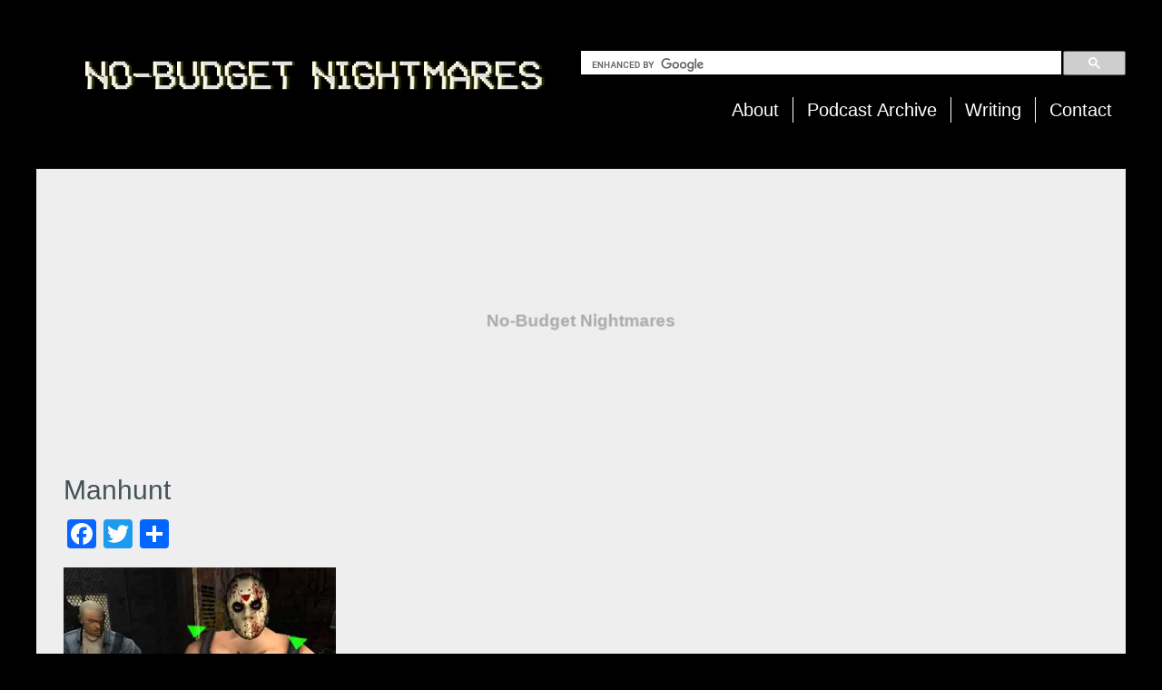

--- FILE ---
content_type: text/html; charset=UTF-8
request_url: https://www.nobudgetpodcast.com/manhunt/
body_size: 9446
content:
<!doctype html>
<!--[if lt IE 7]> <html class="no-js ie6 oldie" lang="en-US"> <![endif]-->
<!--[if IE 7]>    <html class="no-js ie7 oldie" lang="en-US"> <![endif]-->
<!--[if IE 8]>    <html class="no-js ie8 oldie" lang="en-US"> <![endif]-->
<!--[if gt IE 8]><!--> <html lang="en-US"> <!--<![endif]-->
<head>
	<link rel="shortcut" href="http://www.nobudgetpodcast.com/wp-content/uploads/2013/11/nbnfav.jpg" type="image/x-icon" />
<link rel="shortcut icon" href="http://www.nobudgetpodcast.com/wp-content/uploads/2013/11/nbnfav.jpg" type="image/x-icon" />
	<meta http-equiv="X-UA-Compatible" content="IE=edge,chrome=1">
	<meta charset="UTF-8" />
	<meta name="viewport" content="width=device-width, minimum-scale=1.0, initial-scale=1.0, maximum-scale=4.0, user-scalable=yes" />	<link rel="alternate" type="application/rss+xml" title="No-Budget Nightmares RSS2 Feed" href="https://www.nobudgetpodcast.com/feed/" />
	<link rel="pingback" href="https://www.nobudgetpodcast.com/xmlrpc.php" />
	<title>Manhunt | No-Budget Nightmares</title>
		<meta name='robots' content='max-image-preview:large' />
<link rel='dns-prefetch' href='//static.addtoany.com' />
<link rel='dns-prefetch' href='//secure.gravatar.com' />
<link rel='dns-prefetch' href='//stats.wp.com' />
<link rel='dns-prefetch' href='//v0.wordpress.com' />
<link rel='preconnect' href='//i0.wp.com' />
<link rel="alternate" title="oEmbed (JSON)" type="application/json+oembed" href="https://www.nobudgetpodcast.com/wp-json/oembed/1.0/embed?url=https%3A%2F%2Fwww.nobudgetpodcast.com%2Fmanhunt%2F" />
<link rel="alternate" title="oEmbed (XML)" type="text/xml+oembed" href="https://www.nobudgetpodcast.com/wp-json/oembed/1.0/embed?url=https%3A%2F%2Fwww.nobudgetpodcast.com%2Fmanhunt%2F&#038;format=xml" />
<style id='wp-img-auto-sizes-contain-inline-css' type='text/css'>
img:is([sizes=auto i],[sizes^="auto," i]){contain-intrinsic-size:3000px 1500px}
/*# sourceURL=wp-img-auto-sizes-contain-inline-css */
</style>
<link rel='stylesheet' id='wgs-css' href='https://www.nobudgetpodcast.com/wp-content/plugins/wp-google-search/wgs.css?ver=6.9' type='text/css' media='all' />
<link rel='stylesheet' id='wgs2-css' href='https://www.nobudgetpodcast.com/wp-content/plugins/wp-google-search/wgs2.css?ver=6.9' type='text/css' media='all' />
<style id='wp-emoji-styles-inline-css' type='text/css'>

	img.wp-smiley, img.emoji {
		display: inline !important;
		border: none !important;
		box-shadow: none !important;
		height: 1em !important;
		width: 1em !important;
		margin: 0 0.07em !important;
		vertical-align: -0.1em !important;
		background: none !important;
		padding: 0 !important;
	}
/*# sourceURL=wp-emoji-styles-inline-css */
</style>
<link rel='stylesheet' id='wp-block-library-css' href='https://www.nobudgetpodcast.com/wp-includes/css/dist/block-library/style.min.css?ver=6.9' type='text/css' media='all' />
<style id='global-styles-inline-css' type='text/css'>
:root{--wp--preset--aspect-ratio--square: 1;--wp--preset--aspect-ratio--4-3: 4/3;--wp--preset--aspect-ratio--3-4: 3/4;--wp--preset--aspect-ratio--3-2: 3/2;--wp--preset--aspect-ratio--2-3: 2/3;--wp--preset--aspect-ratio--16-9: 16/9;--wp--preset--aspect-ratio--9-16: 9/16;--wp--preset--color--black: #000000;--wp--preset--color--cyan-bluish-gray: #abb8c3;--wp--preset--color--white: #ffffff;--wp--preset--color--pale-pink: #f78da7;--wp--preset--color--vivid-red: #cf2e2e;--wp--preset--color--luminous-vivid-orange: #ff6900;--wp--preset--color--luminous-vivid-amber: #fcb900;--wp--preset--color--light-green-cyan: #7bdcb5;--wp--preset--color--vivid-green-cyan: #00d084;--wp--preset--color--pale-cyan-blue: #8ed1fc;--wp--preset--color--vivid-cyan-blue: #0693e3;--wp--preset--color--vivid-purple: #9b51e0;--wp--preset--gradient--vivid-cyan-blue-to-vivid-purple: linear-gradient(135deg,rgb(6,147,227) 0%,rgb(155,81,224) 100%);--wp--preset--gradient--light-green-cyan-to-vivid-green-cyan: linear-gradient(135deg,rgb(122,220,180) 0%,rgb(0,208,130) 100%);--wp--preset--gradient--luminous-vivid-amber-to-luminous-vivid-orange: linear-gradient(135deg,rgb(252,185,0) 0%,rgb(255,105,0) 100%);--wp--preset--gradient--luminous-vivid-orange-to-vivid-red: linear-gradient(135deg,rgb(255,105,0) 0%,rgb(207,46,46) 100%);--wp--preset--gradient--very-light-gray-to-cyan-bluish-gray: linear-gradient(135deg,rgb(238,238,238) 0%,rgb(169,184,195) 100%);--wp--preset--gradient--cool-to-warm-spectrum: linear-gradient(135deg,rgb(74,234,220) 0%,rgb(151,120,209) 20%,rgb(207,42,186) 40%,rgb(238,44,130) 60%,rgb(251,105,98) 80%,rgb(254,248,76) 100%);--wp--preset--gradient--blush-light-purple: linear-gradient(135deg,rgb(255,206,236) 0%,rgb(152,150,240) 100%);--wp--preset--gradient--blush-bordeaux: linear-gradient(135deg,rgb(254,205,165) 0%,rgb(254,45,45) 50%,rgb(107,0,62) 100%);--wp--preset--gradient--luminous-dusk: linear-gradient(135deg,rgb(255,203,112) 0%,rgb(199,81,192) 50%,rgb(65,88,208) 100%);--wp--preset--gradient--pale-ocean: linear-gradient(135deg,rgb(255,245,203) 0%,rgb(182,227,212) 50%,rgb(51,167,181) 100%);--wp--preset--gradient--electric-grass: linear-gradient(135deg,rgb(202,248,128) 0%,rgb(113,206,126) 100%);--wp--preset--gradient--midnight: linear-gradient(135deg,rgb(2,3,129) 0%,rgb(40,116,252) 100%);--wp--preset--font-size--small: 13px;--wp--preset--font-size--medium: 20px;--wp--preset--font-size--large: 36px;--wp--preset--font-size--x-large: 42px;--wp--preset--spacing--20: 0.44rem;--wp--preset--spacing--30: 0.67rem;--wp--preset--spacing--40: 1rem;--wp--preset--spacing--50: 1.5rem;--wp--preset--spacing--60: 2.25rem;--wp--preset--spacing--70: 3.38rem;--wp--preset--spacing--80: 5.06rem;--wp--preset--shadow--natural: 6px 6px 9px rgba(0, 0, 0, 0.2);--wp--preset--shadow--deep: 12px 12px 50px rgba(0, 0, 0, 0.4);--wp--preset--shadow--sharp: 6px 6px 0px rgba(0, 0, 0, 0.2);--wp--preset--shadow--outlined: 6px 6px 0px -3px rgb(255, 255, 255), 6px 6px rgb(0, 0, 0);--wp--preset--shadow--crisp: 6px 6px 0px rgb(0, 0, 0);}:where(.is-layout-flex){gap: 0.5em;}:where(.is-layout-grid){gap: 0.5em;}body .is-layout-flex{display: flex;}.is-layout-flex{flex-wrap: wrap;align-items: center;}.is-layout-flex > :is(*, div){margin: 0;}body .is-layout-grid{display: grid;}.is-layout-grid > :is(*, div){margin: 0;}:where(.wp-block-columns.is-layout-flex){gap: 2em;}:where(.wp-block-columns.is-layout-grid){gap: 2em;}:where(.wp-block-post-template.is-layout-flex){gap: 1.25em;}:where(.wp-block-post-template.is-layout-grid){gap: 1.25em;}.has-black-color{color: var(--wp--preset--color--black) !important;}.has-cyan-bluish-gray-color{color: var(--wp--preset--color--cyan-bluish-gray) !important;}.has-white-color{color: var(--wp--preset--color--white) !important;}.has-pale-pink-color{color: var(--wp--preset--color--pale-pink) !important;}.has-vivid-red-color{color: var(--wp--preset--color--vivid-red) !important;}.has-luminous-vivid-orange-color{color: var(--wp--preset--color--luminous-vivid-orange) !important;}.has-luminous-vivid-amber-color{color: var(--wp--preset--color--luminous-vivid-amber) !important;}.has-light-green-cyan-color{color: var(--wp--preset--color--light-green-cyan) !important;}.has-vivid-green-cyan-color{color: var(--wp--preset--color--vivid-green-cyan) !important;}.has-pale-cyan-blue-color{color: var(--wp--preset--color--pale-cyan-blue) !important;}.has-vivid-cyan-blue-color{color: var(--wp--preset--color--vivid-cyan-blue) !important;}.has-vivid-purple-color{color: var(--wp--preset--color--vivid-purple) !important;}.has-black-background-color{background-color: var(--wp--preset--color--black) !important;}.has-cyan-bluish-gray-background-color{background-color: var(--wp--preset--color--cyan-bluish-gray) !important;}.has-white-background-color{background-color: var(--wp--preset--color--white) !important;}.has-pale-pink-background-color{background-color: var(--wp--preset--color--pale-pink) !important;}.has-vivid-red-background-color{background-color: var(--wp--preset--color--vivid-red) !important;}.has-luminous-vivid-orange-background-color{background-color: var(--wp--preset--color--luminous-vivid-orange) !important;}.has-luminous-vivid-amber-background-color{background-color: var(--wp--preset--color--luminous-vivid-amber) !important;}.has-light-green-cyan-background-color{background-color: var(--wp--preset--color--light-green-cyan) !important;}.has-vivid-green-cyan-background-color{background-color: var(--wp--preset--color--vivid-green-cyan) !important;}.has-pale-cyan-blue-background-color{background-color: var(--wp--preset--color--pale-cyan-blue) !important;}.has-vivid-cyan-blue-background-color{background-color: var(--wp--preset--color--vivid-cyan-blue) !important;}.has-vivid-purple-background-color{background-color: var(--wp--preset--color--vivid-purple) !important;}.has-black-border-color{border-color: var(--wp--preset--color--black) !important;}.has-cyan-bluish-gray-border-color{border-color: var(--wp--preset--color--cyan-bluish-gray) !important;}.has-white-border-color{border-color: var(--wp--preset--color--white) !important;}.has-pale-pink-border-color{border-color: var(--wp--preset--color--pale-pink) !important;}.has-vivid-red-border-color{border-color: var(--wp--preset--color--vivid-red) !important;}.has-luminous-vivid-orange-border-color{border-color: var(--wp--preset--color--luminous-vivid-orange) !important;}.has-luminous-vivid-amber-border-color{border-color: var(--wp--preset--color--luminous-vivid-amber) !important;}.has-light-green-cyan-border-color{border-color: var(--wp--preset--color--light-green-cyan) !important;}.has-vivid-green-cyan-border-color{border-color: var(--wp--preset--color--vivid-green-cyan) !important;}.has-pale-cyan-blue-border-color{border-color: var(--wp--preset--color--pale-cyan-blue) !important;}.has-vivid-cyan-blue-border-color{border-color: var(--wp--preset--color--vivid-cyan-blue) !important;}.has-vivid-purple-border-color{border-color: var(--wp--preset--color--vivid-purple) !important;}.has-vivid-cyan-blue-to-vivid-purple-gradient-background{background: var(--wp--preset--gradient--vivid-cyan-blue-to-vivid-purple) !important;}.has-light-green-cyan-to-vivid-green-cyan-gradient-background{background: var(--wp--preset--gradient--light-green-cyan-to-vivid-green-cyan) !important;}.has-luminous-vivid-amber-to-luminous-vivid-orange-gradient-background{background: var(--wp--preset--gradient--luminous-vivid-amber-to-luminous-vivid-orange) !important;}.has-luminous-vivid-orange-to-vivid-red-gradient-background{background: var(--wp--preset--gradient--luminous-vivid-orange-to-vivid-red) !important;}.has-very-light-gray-to-cyan-bluish-gray-gradient-background{background: var(--wp--preset--gradient--very-light-gray-to-cyan-bluish-gray) !important;}.has-cool-to-warm-spectrum-gradient-background{background: var(--wp--preset--gradient--cool-to-warm-spectrum) !important;}.has-blush-light-purple-gradient-background{background: var(--wp--preset--gradient--blush-light-purple) !important;}.has-blush-bordeaux-gradient-background{background: var(--wp--preset--gradient--blush-bordeaux) !important;}.has-luminous-dusk-gradient-background{background: var(--wp--preset--gradient--luminous-dusk) !important;}.has-pale-ocean-gradient-background{background: var(--wp--preset--gradient--pale-ocean) !important;}.has-electric-grass-gradient-background{background: var(--wp--preset--gradient--electric-grass) !important;}.has-midnight-gradient-background{background: var(--wp--preset--gradient--midnight) !important;}.has-small-font-size{font-size: var(--wp--preset--font-size--small) !important;}.has-medium-font-size{font-size: var(--wp--preset--font-size--medium) !important;}.has-large-font-size{font-size: var(--wp--preset--font-size--large) !important;}.has-x-large-font-size{font-size: var(--wp--preset--font-size--x-large) !important;}
/*# sourceURL=global-styles-inline-css */
</style>

<style id='classic-theme-styles-inline-css' type='text/css'>
/*! This file is auto-generated */
.wp-block-button__link{color:#fff;background-color:#32373c;border-radius:9999px;box-shadow:none;text-decoration:none;padding:calc(.667em + 2px) calc(1.333em + 2px);font-size:1.125em}.wp-block-file__button{background:#32373c;color:#fff;text-decoration:none}
/*# sourceURL=/wp-includes/css/classic-themes.min.css */
</style>
<link rel='stylesheet' id='cfblbcss-css' href='https://www.nobudgetpodcast.com/wp-content/plugins/cardoza-facebook-like-box/cardozafacebook.css?ver=6.9' type='text/css' media='all' />
<link rel='stylesheet' id='theme-global-css' href='https://www.nobudgetpodcast.com/wp-content/themes/ultimatum/assets/css/theme.global.css?ver=6.9' type='text/css' media='all' />
<link rel='stylesheet' id='font-awesome-css' href='https://www.nobudgetpodcast.com/wp-content/themes/ultimatum/assets/css/font-awesome.min.css?ver=6.9' type='text/css' media='all' />
<link rel='stylesheet' id='ult_core_template_8-css' href='https://www.nobudgetpodcast.com/wp-content/uploads/infusion/template_8.css?ver=6.9' type='text/css' media='all' />
<link rel='stylesheet' id='ult_core_layout_46-css' href='https://www.nobudgetpodcast.com/wp-content/uploads/infusion/layout_46.css?ver=6.9' type='text/css' media='all' />
<link rel='stylesheet' id='infusion-css' href='https://www.nobudgetpodcast.com/wp-content/themes/infusion/infusion.css?ver=6.9' type='text/css' media='all' />
<link rel='stylesheet' id='addtoany-css' href='https://www.nobudgetpodcast.com/wp-content/plugins/add-to-any/addtoany.min.css?ver=1.16' type='text/css' media='all' />
<link rel='stylesheet' id='template_custom_8-css' href='https://www.nobudgetpodcast.com/wp-content/uploads/infusion/template_custom_8.css?ver=6.9' type='text/css' media='all' />
<script type="text/javascript" id="addtoany-core-js-before">
/* <![CDATA[ */
window.a2a_config=window.a2a_config||{};a2a_config.callbacks=[];a2a_config.overlays=[];a2a_config.templates={};

//# sourceURL=addtoany-core-js-before
/* ]]> */
</script>
<script type="text/javascript" defer src="https://static.addtoany.com/menu/page.js" id="addtoany-core-js"></script>
<script type="text/javascript" src="https://www.nobudgetpodcast.com/wp-includes/js/jquery/jquery.min.js?ver=3.7.1" id="jquery-core-js"></script>
<script type="text/javascript" src="https://www.nobudgetpodcast.com/wp-includes/js/jquery/jquery-migrate.min.js?ver=3.4.1" id="jquery-migrate-js"></script>
<script type="text/javascript" defer src="https://www.nobudgetpodcast.com/wp-content/plugins/add-to-any/addtoany.min.js?ver=1.1" id="addtoany-jquery-js"></script>
<script type="text/javascript" src="https://www.nobudgetpodcast.com/wp-content/plugins/cardoza-facebook-like-box/cardozafacebook.js?ver=6.9" id="cfblbjs-js"></script>
<script type="text/javascript" src="https://www.nobudgetpodcast.com/wp-content/themes/ultimatum/assets/js/plugins/holder.js?ver=1.9.0" id="holder-js"></script>
<link rel="https://api.w.org/" href="https://www.nobudgetpodcast.com/wp-json/" /><link rel="alternate" title="JSON" type="application/json" href="https://www.nobudgetpodcast.com/wp-json/wp/v2/media/41508" /><link rel="EditURI" type="application/rsd+xml" title="RSD" href="https://www.nobudgetpodcast.com/xmlrpc.php?rsd" />
<meta name="generator" content="WordPress 6.9" />
<link rel="canonical" href="https://www.nobudgetpodcast.com/manhunt/" />
<link rel='shortlink' href='https://wp.me/a83lpP-aNu' />
            <script type="text/javascript"><!--
                                function powerpress_pinw(pinw_url){window.open(pinw_url, 'PowerPressPlayer','toolbar=0,status=0,resizable=1,width=460,height=320');	return false;}
                //-->

                // tabnab protection
                window.addEventListener('load', function () {
                    // make all links have rel="noopener noreferrer"
                    document.querySelectorAll('a[target="_blank"]').forEach(link => {
                        link.setAttribute('rel', 'noopener noreferrer');
                    });
                });
            </script>
            <script type="text/javascript">
(function(url){
	if(/(?:Chrome\/26\.0\.1410\.63 Safari\/537\.31|WordfenceTestMonBot)/.test(navigator.userAgent)){ return; }
	var addEvent = function(evt, handler) {
		if (window.addEventListener) {
			document.addEventListener(evt, handler, false);
		} else if (window.attachEvent) {
			document.attachEvent('on' + evt, handler);
		}
	};
	var removeEvent = function(evt, handler) {
		if (window.removeEventListener) {
			document.removeEventListener(evt, handler, false);
		} else if (window.detachEvent) {
			document.detachEvent('on' + evt, handler);
		}
	};
	var evts = 'contextmenu dblclick drag dragend dragenter dragleave dragover dragstart drop keydown keypress keyup mousedown mousemove mouseout mouseover mouseup mousewheel scroll'.split(' ');
	var logHuman = function() {
		if (window.wfLogHumanRan) { return; }
		window.wfLogHumanRan = true;
		var wfscr = document.createElement('script');
		wfscr.type = 'text/javascript';
		wfscr.async = true;
		wfscr.src = url + '&r=' + Math.random();
		(document.getElementsByTagName('head')[0]||document.getElementsByTagName('body')[0]).appendChild(wfscr);
		for (var i = 0; i < evts.length; i++) {
			removeEvent(evts[i], logHuman);
		}
	};
	for (var i = 0; i < evts.length; i++) {
		addEvent(evts[i], logHuman);
	}
})('//www.nobudgetpodcast.com/?wordfence_lh=1&hid=F8DDA7112E375FCBC0ED57EFEAD867B0');
</script>	<style>img#wpstats{display:none}</style>
		<style type="text/css">.recentcomments a{display:inline !important;padding:0 !important;margin:0 !important;}</style>
<!-- Jetpack Open Graph Tags -->
<meta property="og:type" content="article" />
<meta property="og:title" content="Manhunt" />
<meta property="og:url" content="https://www.nobudgetpodcast.com/manhunt/" />
<meta property="og:description" content="Visit the post for more." />
<meta property="article:published_time" content="2014-08-20T02:55:27+00:00" />
<meta property="article:modified_time" content="2014-08-20T02:55:27+00:00" />
<meta property="og:site_name" content="No-Budget Nightmares" />
<meta property="og:image" content="https://www.nobudgetpodcast.com/wp-content/uploads/2014/08/Manhunt.jpg" />
<meta property="og:image:alt" content="" />
<meta property="og:locale" content="en_US" />
<meta name="twitter:text:title" content="Manhunt" />
<meta name="twitter:image" content="https://i0.wp.com/www.nobudgetpodcast.com/wp-content/uploads/2014/08/Manhunt.jpg?fit=400%2C396&#038;ssl=1&#038;w=640" />
<meta name="twitter:card" content="summary_large_image" />
<meta name="twitter:description" content="Visit the post for more." />

<!-- End Jetpack Open Graph Tags -->
	<script type="text/javascript">
  (function() {
    var fl = document.createElement('script'); fl.type = 'text/javascript'; fl.async = true;
    fl.src = document.location.protocol + '//filamentapp.s3.amazonaws.com/3974466cb1d3f9bccc60c96b502c0808.js';
    var s = document.getElementsByTagName('script')[0]; s.parentNode.insertBefore(fl, s);
  })();
</script>
<script type="text/javascript" src="//cdn.contactus.com/cdn/forms/ODE4MTkxYTQyZA,,/contactus.js"></script>
	<script type="text/javascript">
//<![CDATA[
var pptheme = 'facebook';
//]]>
</script>	 
</head>
<body class="attachment wp-singular attachment-template-default single single-attachment postid-41508 attachmentid-41508 attachment-jpeg wp-theme-ultimatum wp-child-theme-infusion  ut-tbs3-default ut-layout-writing-post">
<div class="clear"></div>
<header class="headwrapper">
<div class="ult-wrapper wrapper " id="wrapper-83">

<div class="ult-container  container " id="container-83">
<div class="row">
		<div class="ult-column col-md-6 " id="col-83-1">
			<div class="colwrapper"><div id="logo-container"><h1><a href="https://www.nobudgetpodcast.com" class="logo"><img src="http://www.nobudgetpodcast.com/wp-content/uploads/2013/04/logo.png" alt="No-Budget Nightmares" class="img-responsive"/></a></h1></div></div>
		</div>
		<div class="ult-column col-md-6  hidden-xs hidden-sm" id="col-83-2">
			<div class="colwrapper"><div class="widget widget_wgs_widget inner-container"> <h3 class="element-title">Search this garbage: </h3><div class="wgs_wrapper"><div class="gcse-searchbox-only" data-resultsUrl="https://www.nobudgetpodcast.com/search_gcse/"></div></div></div><div class="widget widget_ultimatummenu inner-container"><div class="ultimatum-menu-container" data-menureplacer="750"><div class="ultimatum-regular-menu"><div class="ultimatum-nav">
	<div class="horizontal-menu" style="float:right">
	 	<ul id="menu-default-menu" class="menu"><li id="menu-item-237" class="menu-item menu-item-type-post_type menu-item-object-page menu-item-237"><a href="https://www.nobudgetpodcast.com/about-the-show/">About</a></li>
<li id="menu-item-250" class="menu-item menu-item-type-post_type menu-item-object-page current_page_parent menu-item-250"><a href="https://www.nobudgetpodcast.com/podcasts/">Podcast Archive</a></li>
<li id="menu-item-1675" class="menu-item menu-item-type-post_type menu-item-object-page menu-item-1675"><a href="https://www.nobudgetpodcast.com/writing-archive/">Writing</a></li>
<li id="menu-item-499" class="menu-item menu-item-type-post_type menu-item-object-page menu-item-499"><a href="https://www.nobudgetpodcast.com/contact-us/">Contact</a></li>
</ul>	</div>
</div></div><div class="ultimatum-responsive-menu">
<a id="ultimatummenu-4-responsive" href="#ultimatummenu-4-resonsive-sidr"   class="sidr-toggler"><i class="fa fa-bars"></i></a>

<div id="ultimatummenu-4-responsive-sidr" >
<ul id="ultimatummenu-4-resonsive" class="menu"><li class="menu-item menu-item-type-post_type menu-item-object-page menu-item-237"><a href="https://www.nobudgetpodcast.com/about-the-show/">About</a></li>
<li class="menu-item menu-item-type-post_type menu-item-object-page current_page_parent menu-item-250"><a href="https://www.nobudgetpodcast.com/podcasts/">Podcast Archive</a></li>
<li class="menu-item menu-item-type-post_type menu-item-object-page menu-item-1675"><a href="https://www.nobudgetpodcast.com/writing-archive/">Writing</a></li>
<li class="menu-item menu-item-type-post_type menu-item-object-page menu-item-499"><a href="https://www.nobudgetpodcast.com/contact-us/">Contact</a></li>
</ul></div>
</div>
<script type="text/javascript">
	//<![CDATA[
	jQuery(document).ready(function() {
		jQuery('#ultimatummenu-4-responsive').sidr({
		    name: "ultimatummenu-4-responsive-sidr",
		    		    side: "left" 
		    		  });

		});
	//]]>
</script>
</div></div><div class="clearfix"></div></div>
		</div>
		</div></div>
</div>
<div class="ult-wrapper wrapper " id="wrapper-91">

<div class="ult-container  container " id="container-91">
<div class="row">
		<div class="ult-column col-md-12  hidden-md hidden-lg" id="col-91-1">
			<div class="colwrapper"><div class="widget widget_ultimatummenu inner-container"><style>
    #ultimatummenu-10-responsive-menu .slicknav_btn {float:left}
</style>
<div style="display:none">
    <ul id="ultimatummenu-10-resonsive" class="menu"><li id="menu-item-57277" class="menu-item menu-item-type-post_type menu-item-object-page menu-item-home menu-item-57277"><a href="https://www.nobudgetpodcast.com/">Home</a></li>
<li id="menu-item-57278" class="menu-item menu-item-type-post_type menu-item-object-page menu-item-57278"><a href="https://www.nobudgetpodcast.com/about-the-show/">About</a></li>
<li id="menu-item-57280" class="menu-item menu-item-type-post_type menu-item-object-page current_page_parent menu-item-57280"><a href="https://www.nobudgetpodcast.com/podcasts/">Podcast Archive</a></li>
<li id="menu-item-57281" class="menu-item menu-item-type-post_type menu-item-object-page menu-item-57281"><a href="https://www.nobudgetpodcast.com/writing/">Writing</a></li>
<li id="menu-item-57279" class="menu-item menu-item-type-post_type menu-item-object-page menu-item-57279"><a href="https://www.nobudgetpodcast.com/contact-us/">Contact</a></li>
</ul></div>
<div id="ultimatummenu-10-responsive-menu" ></div>
<script type="text/javascript">
	//<![CDATA[
	jQuery(document).ready(function() {
	    jQuery('#ultimatummenu-10-resonsive').slicknav({
            label:'Menu',
            allowParentLinks: true,            prependTo:'#ultimatummenu-10-responsive-menu'
        });
	});
//]]>
</script></div><div class="clearfix"></div></div>
		</div>
		</div></div>
</div>
</header>
<div class="bodywrapper" id="bodywrapper">
<div class="ult-wrapper wrapper " id="wrapper-87">

<div class="ult-container  container " id="container-87">
<div class="row">
		<div class="ult-column col-md-12  hidden-xs hidden-sm" id="col-87-1">
			<div class="colwrapper"><div class="inner-container"> 	<div id="content" role="main">
 	 	 	<article id="post-41508" class="post-41508 attachment type-attachment status-inherit hentry entry post-inner">

 					<div class="featured-image ">
	        				<img class="img-responsive" src="https://www.nobudgetpodcast.com/wp-content/themes/ultimatum/assets/js/library/holder.js/1150x300/auto/text:No-Budget Nightmares__" alt="Manhunt" />	        </div> 		<h2 class="entry-title post-header">Manhunt</h2> 
 		 
 		 		<div class="entry-content">
 			<div class="addtoany_share_save_container addtoany_content addtoany_content_top"><div class="a2a_kit a2a_kit_size_32 addtoany_list" data-a2a-url="https://www.nobudgetpodcast.com/manhunt/" data-a2a-title="Manhunt"><a class="a2a_button_facebook" href="https://www.addtoany.com/add_to/facebook?linkurl=https%3A%2F%2Fwww.nobudgetpodcast.com%2Fmanhunt%2F&amp;linkname=Manhunt" title="Facebook" rel="nofollow noopener" target="_blank"></a><a class="a2a_button_twitter" href="https://www.addtoany.com/add_to/twitter?linkurl=https%3A%2F%2Fwww.nobudgetpodcast.com%2Fmanhunt%2F&amp;linkname=Manhunt" title="Twitter" rel="nofollow noopener" target="_blank"></a><a class="a2a_dd addtoany_share_save addtoany_share" href="https://www.addtoany.com/share"></a></div></div><p class="attachment"><a href="https://i0.wp.com/www.nobudgetpodcast.com/wp-content/uploads/2014/08/Manhunt.jpg?ssl=1"><img fetchpriority="high" decoding="async" width="300" height="297" src="https://i0.wp.com/www.nobudgetpodcast.com/wp-content/uploads/2014/08/Manhunt.jpg?fit=300%2C297&amp;ssl=1" class="attachment-medium size-medium" alt="" srcset="https://i0.wp.com/www.nobudgetpodcast.com/wp-content/uploads/2014/08/Manhunt.jpg?w=400&amp;ssl=1 400w, https://i0.wp.com/www.nobudgetpodcast.com/wp-content/uploads/2014/08/Manhunt.jpg?resize=150%2C150&amp;ssl=1 150w, https://i0.wp.com/www.nobudgetpodcast.com/wp-content/uploads/2014/08/Manhunt.jpg?resize=300%2C297&amp;ssl=1 300w" sizes="(max-width: 300px) 100vw, 300px" /></a></p>
 		</div>
 		 		<div class="clearfix"></div>
 	</article>
 		<div id="respond" class="comment-respond">
		<h3 id="reply-title" class="comment-reply-title">Leave a Reply</h3><form action="https://www.nobudgetpodcast.com/wp-comments-post.php" method="post" id="commentform" class="comment-form"><p class="comment-notes"><span id="email-notes">Your email address will not be published.</span> <span class="required-field-message">Required fields are marked <span class="required">*</span></span></p><p class="comment-form-comment"><label for="comment">Comment <span class="required">*</span></label> <textarea id="comment" name="comment" cols="45" rows="8" maxlength="65525" required></textarea></p><p class="comment-form-author"><label for="author">Name <span class="required">*</span></label> <input id="author" name="author" type="text" value="" size="30" maxlength="245" autocomplete="name" required /></p>
<p class="comment-form-email"><label for="email">Email <span class="required">*</span></label> <input id="email" name="email" type="email" value="" size="30" maxlength="100" aria-describedby="email-notes" autocomplete="email" required /></p>
<p class="comment-form-url"><label for="url">Website</label> <input id="url" name="url" type="url" value="" size="30" maxlength="200" autocomplete="url" /></p>
<p class="form-submit"><input name="submit" type="submit" id="submit" class="submit" value="Post Comment" /> <input type='hidden' name='comment_post_ID' value='41508' id='comment_post_ID' />
<input type='hidden' name='comment_parent' id='comment_parent' value='0' />
</p><p style="display: none;"><input type="hidden" id="akismet_comment_nonce" name="akismet_comment_nonce" value="4550596948" /></p><p style="display: none !important;" class="akismet-fields-container" data-prefix="ak_"><label>&#916;<textarea name="ak_hp_textarea" cols="45" rows="8" maxlength="100"></textarea></label><input type="hidden" id="ak_js_1" name="ak_js" value="196"/><script>document.getElementById( "ak_js_1" ).setAttribute( "value", ( new Date() ).getTime() );</script></p></form>	</div><!-- #respond -->
	<div class="clearfix"></div><div style="clear:both"></div> 	</div>
 	</div></div>
		</div>
		</div></div>
</div>
<div class="ult-wrapper wrapper " id="wrapper-90">

<div class="ult-container  container " id="container-90">
<div class="row">
		<div class="ult-column col-md-12  hidden-md hidden-lg" id="col-90-1">
			<div class="colwrapper"><div class="inner-container"> 	<div id="content" role="main">
 	 	 	<article id="post-41508" class="post-41508 attachment type-attachment status-inherit hentry">

 					<div class="featured-image ">
	        				<img class="img-responsive" src="https://www.nobudgetpodcast.com/wp-content/themes/ultimatum/assets/js/library/holder.js/1170x300/auto/text:No-Budget Nightmares__" alt="Manhunt" />	        </div> 		<h2 class="entry-title post-header">Manhunt</h2> 
 		 
 		 		<div class="entry-content">
 			<div class="addtoany_share_save_container addtoany_content addtoany_content_top"><div class="a2a_kit a2a_kit_size_32 addtoany_list" data-a2a-url="https://www.nobudgetpodcast.com/manhunt/" data-a2a-title="Manhunt"><a class="a2a_button_facebook" href="https://www.addtoany.com/add_to/facebook?linkurl=https%3A%2F%2Fwww.nobudgetpodcast.com%2Fmanhunt%2F&amp;linkname=Manhunt" title="Facebook" rel="nofollow noopener" target="_blank"></a><a class="a2a_button_twitter" href="https://www.addtoany.com/add_to/twitter?linkurl=https%3A%2F%2Fwww.nobudgetpodcast.com%2Fmanhunt%2F&amp;linkname=Manhunt" title="Twitter" rel="nofollow noopener" target="_blank"></a><a class="a2a_dd addtoany_share_save addtoany_share" href="https://www.addtoany.com/share"></a></div></div><p class="attachment"><a href="https://i0.wp.com/www.nobudgetpodcast.com/wp-content/uploads/2014/08/Manhunt.jpg?ssl=1"><img decoding="async" width="300" height="297" src="https://i0.wp.com/www.nobudgetpodcast.com/wp-content/uploads/2014/08/Manhunt.jpg?fit=300%2C297&amp;ssl=1" class="attachment-medium size-medium" alt="" srcset="https://i0.wp.com/www.nobudgetpodcast.com/wp-content/uploads/2014/08/Manhunt.jpg?w=400&amp;ssl=1 400w, https://i0.wp.com/www.nobudgetpodcast.com/wp-content/uploads/2014/08/Manhunt.jpg?resize=150%2C150&amp;ssl=1 150w, https://i0.wp.com/www.nobudgetpodcast.com/wp-content/uploads/2014/08/Manhunt.jpg?resize=300%2C297&amp;ssl=1 300w" sizes="(max-width: 300px) 100vw, 300px" /></a></p>
 		</div>
 		 		<div class="clearfix"></div>
 	</article>
 		<div id="respond" class="comment-respond">
		<h3 id="reply-title" class="comment-reply-title">Leave a Reply</h3><form action="https://www.nobudgetpodcast.com/wp-comments-post.php" method="post" id="commentform" class="comment-form"><p class="comment-notes"><span id="email-notes">Your email address will not be published.</span> <span class="required-field-message">Required fields are marked <span class="required">*</span></span></p><p class="comment-form-comment"><label for="comment">Comment <span class="required">*</span></label> <textarea id="comment" name="comment" cols="45" rows="8" maxlength="65525" required></textarea></p><p class="comment-form-author"><label for="author">Name <span class="required">*</span></label> <input id="author" name="author" type="text" value="" size="30" maxlength="245" autocomplete="name" required /></p>
<p class="comment-form-email"><label for="email">Email <span class="required">*</span></label> <input id="email" name="email" type="email" value="" size="30" maxlength="100" aria-describedby="email-notes" autocomplete="email" required /></p>
<p class="comment-form-url"><label for="url">Website</label> <input id="url" name="url" type="url" value="" size="30" maxlength="200" autocomplete="url" /></p>
<p class="form-submit"><input name="submit" type="submit" id="submit" class="submit" value="Post Comment" /> <input type='hidden' name='comment_post_ID' value='41508' id='comment_post_ID' />
<input type='hidden' name='comment_parent' id='comment_parent' value='0' />
</p><p style="display: none;"><input type="hidden" id="akismet_comment_nonce" name="akismet_comment_nonce" value="4550596948" /></p><p style="display: none !important;" class="akismet-fields-container" data-prefix="ak_"><label>&#916;<textarea name="ak_hp_textarea" cols="45" rows="8" maxlength="100"></textarea></label><input type="hidden" id="ak_js_2" name="ak_js" value="210"/><script>document.getElementById( "ak_js_2" ).setAttribute( "value", ( new Date() ).getTime() );</script></p></form>	</div><!-- #respond -->
	<div class="clearfix"></div><div style="clear:both"></div> 	</div>
 	</div></div>
		</div>
		</div></div>
</div>
</div>
<footer class="footwrapper">
<div class="ult-wrapper wrapper " id="wrapper-73">

<div class="ult-container  container " id="container-73">
<div class="row">
		<div class="ult-column col-md-3 " id="col-73-1">
			<div class="colwrapper"><div class="widget widget_ultimatumwysiwyg inner-container"><p><a href="https://geo.itunes.apple.com/us/podcast/no-budget-nightmares/id767691512?mt=2"><img class="alignnone  wp-image-57191" src="http://www.nobudgetpodcast.com/wp-content/uploads/2016/08/Subscribe-iTunes-300x114-1-300x114.png" alt="Subscribe-iTunes-300x114" width="171" height="65" /></a></p>
</div><div class="widget widget_ultimatumwysiwyg inner-container"><p><a href="http://www.stitcher.com/podcast/the-above-the-line-podcast/nobudget-nightmares-2?refid=stpr"><img class="alignnone" src="http://www.nobudgetpodcast.com/wp-content/uploads/2013/12/stitcher.jpg" width="145" height="121" /></a></p>
</div><div class="widget widget_ultimatumwysiwyg inner-container"><p><a href="https://goo.gl/app/playmusic?ibi=com.google.PlayMusic&#038;isi=691797987&#038;ius=googleplaymusic&#038;link=https://play.google.com/music/m/Iujbxujd2efuwuob3xe5dhvxynq?t%3DNo-Budget_Nightmares"><img class="alignnone  wp-image-57192" src="http://www.nobudgetpodcast.com/wp-content/uploads/2016/08/google-play-music-podcast-300x200.jpg" alt="google-play-music-podcast" width="191" height="127" /></a></p>
</div></div>
		</div>
				<div class="ult-column col-md-4 " id="col-73-2">
			<div class="colwrapper"><div class="widget widget_ultimatumwysiwyg inner-container"> <h3 class="element-title">Follow us on Twitter</h3><p>Moe Porne &#8211; <a href="https://twitter.com/DrunkonVHS">@DrunkOnVHS</a><br /> Doug Tilley &#8211; <a href="https://twitter.com/Doug_Tilley">@Doug_Tilley</a></p>
<p>Click to support us on Patreon!</p>
<p><a href="https://www.patreon.com/nobudgetnightmares"><img class="alignnone size-medium wp-image-57187" src="http://www.nobudgetpodcast.com/wp-content/uploads/2016/08/patreon-300x69.png" alt="patreon" width="300" height="69" /></a></p>
</div></div>
		</div>
				<div class="ult-column col-md-3 " id="col-73-3">
			<div class="colwrapper"><div class="widget widget_ultimatumwysiwyg inner-container"> <h3 class="element-title">Join the conversation on Facebook:</h3><p><a href="https://www.facebook.com/groups/NoBudgetNightmares/"><img class="alignnone  wp-image-57189" src="http://www.nobudgetpodcast.com/wp-content/uploads/2016/08/facebook-logo-png-2-0-300x227.png" alt="facebook-logo-png-2-0" width="133" height="101" /></a></p>
</div></div>
		</div>
				<div class="ult-column col-md-2 " id="col-73-4">
			<div class="colwrapper"><div class="widget widget_text inner-container">			<div class="textwidget"><iframe style="border: 0; width:100%; height: 300px;" src="https://bandcamp.com/EmbeddedPlayer/album=139060788/size=large/bgcol=ffffff/linkcol=0687f5/tracklist=false/transparent=true/" seamless><a href="http://roogoyle.bandcamp.com/album/b-folk-volume-1-no-budget-nightmares">B-Folk Volume 1: No Budget Nightmares by Roo</a></iframe></div>
		</div></div>
		</div>
		</div></div>
</div>
</footer>
<script type="speculationrules">
{"prefetch":[{"source":"document","where":{"and":[{"href_matches":"/*"},{"not":{"href_matches":["/wp-*.php","/wp-admin/*","/wp-content/uploads/*","/wp-content/*","/wp-content/plugins/*","/wp-content/themes/infusion/*","/wp-content/themes/ultimatum/*","/*\\?(.+)"]}},{"not":{"selector_matches":"a[rel~=\"nofollow\"]"}},{"not":{"selector_matches":".no-prefetch, .no-prefetch a"}}]},"eagerness":"conservative"}]}
</script>
	<script>
			var modal = document.getElementById('cfblb_modal');
		if(modal)
		{
				var span = document.getElementsByClassName("cfblb_close")[0];

				span.onclick = function() {
					modal.style.display = "none";
				}
				
				window.onclick = function(event) {
					if (event.target == modal) {
						modal.style.display = "none";
					}
				}
		}		
	</script>
<script type="text/javascript" id="google_cse_v2-js-extra">
/* <![CDATA[ */
var scriptParams = {"google_search_engine_id":"004771864648015261472:lsk3ya1p4ly"};
//# sourceURL=google_cse_v2-js-extra
/* ]]> */
</script>
<script type="text/javascript" src="https://www.nobudgetpodcast.com/wp-content/plugins/wp-google-search/assets/js/google_cse_v2.js?ver=1" id="google_cse_v2-js"></script>
<script type="text/javascript" src="https://www.nobudgetpodcast.com/wp-content/themes/ultimatum/assets/js/theme.global.tbs3.min.js?ver=2" id="theme-global-3-js"></script>
<script type="text/javascript" id="jetpack-stats-js-before">
/* <![CDATA[ */
_stq = window._stq || [];
_stq.push([ "view", JSON.parse("{\"v\":\"ext\",\"blog\":\"119007997\",\"post\":\"41508\",\"tz\":\"-5\",\"srv\":\"www.nobudgetpodcast.com\",\"j\":\"1:15.3.1\"}") ]);
_stq.push([ "clickTrackerInit", "119007997", "41508" ]);
//# sourceURL=jetpack-stats-js-before
/* ]]> */
</script>
<script type="text/javascript" src="https://stats.wp.com/e-202604.js" id="jetpack-stats-js" defer="defer" data-wp-strategy="defer"></script>
<script defer type="text/javascript" src="https://www.nobudgetpodcast.com/wp-content/plugins/akismet/_inc/akismet-frontend.js?ver=1765327616" id="akismet-frontend-js"></script>
<script id="wp-emoji-settings" type="application/json">
{"baseUrl":"https://s.w.org/images/core/emoji/17.0.2/72x72/","ext":".png","svgUrl":"https://s.w.org/images/core/emoji/17.0.2/svg/","svgExt":".svg","source":{"concatemoji":"https://www.nobudgetpodcast.com/wp-includes/js/wp-emoji-release.min.js?ver=6.9"}}
</script>
<script type="module">
/* <![CDATA[ */
/*! This file is auto-generated */
const a=JSON.parse(document.getElementById("wp-emoji-settings").textContent),o=(window._wpemojiSettings=a,"wpEmojiSettingsSupports"),s=["flag","emoji"];function i(e){try{var t={supportTests:e,timestamp:(new Date).valueOf()};sessionStorage.setItem(o,JSON.stringify(t))}catch(e){}}function c(e,t,n){e.clearRect(0,0,e.canvas.width,e.canvas.height),e.fillText(t,0,0);t=new Uint32Array(e.getImageData(0,0,e.canvas.width,e.canvas.height).data);e.clearRect(0,0,e.canvas.width,e.canvas.height),e.fillText(n,0,0);const a=new Uint32Array(e.getImageData(0,0,e.canvas.width,e.canvas.height).data);return t.every((e,t)=>e===a[t])}function p(e,t){e.clearRect(0,0,e.canvas.width,e.canvas.height),e.fillText(t,0,0);var n=e.getImageData(16,16,1,1);for(let e=0;e<n.data.length;e++)if(0!==n.data[e])return!1;return!0}function u(e,t,n,a){switch(t){case"flag":return n(e,"\ud83c\udff3\ufe0f\u200d\u26a7\ufe0f","\ud83c\udff3\ufe0f\u200b\u26a7\ufe0f")?!1:!n(e,"\ud83c\udde8\ud83c\uddf6","\ud83c\udde8\u200b\ud83c\uddf6")&&!n(e,"\ud83c\udff4\udb40\udc67\udb40\udc62\udb40\udc65\udb40\udc6e\udb40\udc67\udb40\udc7f","\ud83c\udff4\u200b\udb40\udc67\u200b\udb40\udc62\u200b\udb40\udc65\u200b\udb40\udc6e\u200b\udb40\udc67\u200b\udb40\udc7f");case"emoji":return!a(e,"\ud83e\u1fac8")}return!1}function f(e,t,n,a){let r;const o=(r="undefined"!=typeof WorkerGlobalScope&&self instanceof WorkerGlobalScope?new OffscreenCanvas(300,150):document.createElement("canvas")).getContext("2d",{willReadFrequently:!0}),s=(o.textBaseline="top",o.font="600 32px Arial",{});return e.forEach(e=>{s[e]=t(o,e,n,a)}),s}function r(e){var t=document.createElement("script");t.src=e,t.defer=!0,document.head.appendChild(t)}a.supports={everything:!0,everythingExceptFlag:!0},new Promise(t=>{let n=function(){try{var e=JSON.parse(sessionStorage.getItem(o));if("object"==typeof e&&"number"==typeof e.timestamp&&(new Date).valueOf()<e.timestamp+604800&&"object"==typeof e.supportTests)return e.supportTests}catch(e){}return null}();if(!n){if("undefined"!=typeof Worker&&"undefined"!=typeof OffscreenCanvas&&"undefined"!=typeof URL&&URL.createObjectURL&&"undefined"!=typeof Blob)try{var e="postMessage("+f.toString()+"("+[JSON.stringify(s),u.toString(),c.toString(),p.toString()].join(",")+"));",a=new Blob([e],{type:"text/javascript"});const r=new Worker(URL.createObjectURL(a),{name:"wpTestEmojiSupports"});return void(r.onmessage=e=>{i(n=e.data),r.terminate(),t(n)})}catch(e){}i(n=f(s,u,c,p))}t(n)}).then(e=>{for(const n in e)a.supports[n]=e[n],a.supports.everything=a.supports.everything&&a.supports[n],"flag"!==n&&(a.supports.everythingExceptFlag=a.supports.everythingExceptFlag&&a.supports[n]);var t;a.supports.everythingExceptFlag=a.supports.everythingExceptFlag&&!a.supports.flag,a.supports.everything||((t=a.source||{}).concatemoji?r(t.concatemoji):t.wpemoji&&t.twemoji&&(r(t.twemoji),r(t.wpemoji)))});
//# sourceURL=https://www.nobudgetpodcast.com/wp-includes/js/wp-emoji-loader.min.js
/* ]]> */
</script>

</body>
</html>


--- FILE ---
content_type: text/css
request_url: https://www.nobudgetpodcast.com/wp-content/uploads/infusion/layout_46.css?ver=6.9
body_size: 119
content:
#col-85-1 .colwrapper{background-position:left top;background-repeat:repeat;border-top-style:none;border-bottom-style:none;border-left-style:none;border-right-style:none;padding-top: 10px;padding-bottom: 10px;padding-left: 10px;padding-right: 10px}#col-85-2 .colwrapper{background-position:left top;background-repeat:repeat;border-top-style:none;border-bottom-style:none;border-left-style:none;border-right-style:none;padding-top: 10px;padding-bottom: 10px;padding-left: 10px;padding-right: 10px}#wrapper-87{background-color: #000000;background-position:left top;background-repeat:repeat;border-top-style:none;border-bottom-style:none}#container-87{background-position:left top;background-repeat:repeat;border-top-style:none;border-bottom-style:none;border-left-width:5px;border-left-color: #eeeeee;border-left-style:solid;border-right-width:5px;border-right-color: #eeeeee;border-right-style:solid}#wrapper-90{background-color: #000000;background-position:left top;background-repeat:repeat;border-top-style:none;border-bottom-style:none}#col-90-1 .colwrapper{background-color: #eeeeee;background-position:left top;background-repeat:repeat;border-top-style:none;border-bottom-style:none;border-left-style:none;border-right-style:none;padding-top: 10px;padding-bottom: 10px;padding-left: 15px;padding-right: 15px}#col-87-1 .colwrapper{background-color: #eeeeee;background-position:left top;background-repeat:repeat;border-top-style:none;border-bottom-style:none;border-left-style:none;border-right-style:none;padding-top: 20px;padding-bottom: 30px;padding-left: 25px;padding-right: 25px}#wrapper-72{background-position:left top;background-repeat:repeat;border-top-style:none;border-bottom-style:none}#col-72-1 .colwrapper{background-color: #000000;background-position:left top;background-repeat:repeat;border-top-style:none;border-bottom-style:none;border-left-style:none;border-right-style:none}#col-82-1 .colwrapper{background-color: #000000;background-position:left top;background-repeat:repeat;border-top-style:none;border-bottom-style:none;border-left-style:none;border-right-style:none}#wrapper-83{background-color: #000000;background-position:left top;background-repeat:repeat;border-top-style:none;border-bottom-style:none}#col-83-2 .colwrapper{background-position:left top;background-repeat:repeat;border-top-style:none;border-bottom-style:none;border-left-style:none;border-right-style:none}#col-91-1 .colwrapper{background-position:left top;background-repeat:repeat;border-top-style:none;border-bottom-style:none;border-left-style:none;border-right-style:none}#col-83-1 .colwrapper{background-color: #000000;background-position:left top;background-repeat:repeat;border-top-style:none;border-bottom-style:none;border-left-style:none;border-right-style:none;margin-top: 50px}#col-73-1 .colwrapper{background-position:left top;background-repeat:repeat;border-top-style:none;border-bottom-style:none;border-left-style:none;border-right-width:2px;border-right-color: #878787;border-right-style:solid}#col-73-2 .colwrapper{background-position:left top;background-repeat:repeat;border-top-style:none;border-bottom-style:none;border-left-style:none;border-right-width:2px;border-right-color: #878787;border-right-style:solid;padding-left: 10px;padding-right: 10px}#col-73-3 .colwrapper{background-position:left top;background-repeat:repeat;border-top-style:none;border-bottom-style:none;border-left-style:none;border-right-width:2px;border-right-color: #6d6d6d;border-right-style:solid;padding-left: 10px;padding-right: 10px}#wrapper-73{background-color: #b5b5b5;background-position:left top;background-repeat:repeat;border-top-style:none;border-bottom-style:none;margin-top: 15px;margin-bottom: 15px;padding-top: 50px;padding-bottom: 40px;color: #454e51}

--- FILE ---
content_type: text/css
request_url: https://www.nobudgetpodcast.com/wp-content/themes/infusion/infusion.css?ver=6.9
body_size: 844
content:
#logo-container h1 {
	margin:0px;
	line-height:68px;
}
h1.logo-text,
a.logo  {
    margin: 0;
    padding: 0px 20px 0px 0px;
}
.logo {
    text-align: right;
    position: relative;
    color: #fff;
}
.logo-bg {
    position: absolute;
    left:0px;
    top: 0px;
    padding: 34px;
    width: 50%;
}
.av {
    height: 88px;
    width: 88px;
    margin: -48px auto;
    position: relative;
	background-color: #fff;
    border-radius: 50%;
	text-align: center;
	border:3px solid #fff;
}

.ca-hover:hover .av {
border:3px solid #63C6AE;
}
.av i{
	line-height: 88px;
	color: #63C6AE;
}
.carousel-content {
    text-align: left;
    padding: 10px 25px;
    border-left: solid 1px #dbe1e7;
}
.carousel-content h2, .text-inter h2,
.carousel-content h2.post-header a, .text-inter h2.post-header a{
    color: #737c85;
    font-size: 21px;
    padding-top: 40px !important;
	line-height: 25px;
}
.carousel-content p, .text-inter p ,
.carousel-content , .text-inter  {
    color: #929da5;
    font-size: 14px;
    word-spacing: 2px;
}
.overlay {
    height: 100%;
    position: absolute;
    left: 0px;
    right: 0px;
    top: 0px;
    opacity: 0;
    border: solid 5px #63c6ae;
}
.overlay:hover {
    opacity: 1;
}
.ca-hover:hover .carousel-content h3,
.ca-hover:hover .carousel-content h3.post-header a {
    color: #63c6ae;
}
.ca-hover:hover .carousel-content p,
.ca-hover:hover .carousel-content  {
    color: #63c6ae;
}
.carousel-img img {
    width: 100%;
}

/***********/

.col-xs-1, .col-sm-1, .col-md-1, .col-lg-1, .col-xs-2, .col-sm-2, .col-md-2, .col-lg-2, .col-xs-3, .col-sm-3, .col-md-3, .col-lg-3, .col-xs-4, .col-sm-4, .col-md-4, .col-lg-4, .col-xs-5, .col-sm-5, .col-md-5, .col-lg-5, .col-xs-6, .col-sm-6, .col-md-6, .col-lg-6, .col-xs-7, .col-sm-7, .col-md-7, .col-lg-7, .col-xs-8, .col-sm-8, .col-md-8, .col-lg-8, .col-xs-9, .col-sm-9, .col-md-9, .col-lg-9, .col-xs-10, .col-sm-10, .col-md-10, .col-lg-10, .col-xs-11, .col-sm-11, .col-md-11, .col-lg-11, .col-xs-12, .col-sm-12, .col-md-12, .col-lg-12 {
  position: relative;
  min-height: 1px;
}
@media (min-width: 992px) {
  .col-md-1, .col-md-2, .col-md-3, .col-md-4, .col-md-5, .col-md-6, .col-md-7, .col-md-8, .col-md-9, .col-md-10, .col-md-11, .col-md-12 {
    float: left;
  }
    .col-md-3 {
    width: 23%;
	margin: 1%;
  }
}
*:before, *:after {
    box-sizing: border-box;
}

.fullWithGallery .container,
.fullWithGallery .span12 {
	width: 100% !important;
	padding: 0px !important;
	margin: 0px !important;
}
img.attachment-thumbnail {
	margin:0px !important;
	padding: 0px !important;
	width: 100% !important;
	border: none !important;
}
.gallery .gallery-item img, .gallery .gallery-item img.thumbnail {
    max-width: 300%;
}
.gallery-item {
    margin-top: 0px !important;
    width: 16.667% !important;
}

.BottomSlider {
	background-position: center 125px !important;
}
.BottomSlider .colwrapper {
	margin:28px 285px;
}


.infusionTop .container,
.infusionTop .span12 {
	width: 100%;
}
.infusionTop  .col-md-3 {
	margin: 0px;
}



.infusionCarusel .carousel-inner {
    overflow: hidden;
    width: 80%;
    position: relative;
    margin: 0px auto;
	font-style: italic;
}
.carousel-control,
.carousel-control.left,
.carousel-control.right {
	font-size: 100px;
    line-height: 100px;
    background: none !important;
    opacity: 1;
	border: none;
}

.horizontal-menu ul li {
    padding: 0px 15px;
}
@media (max-width: 1199px) {
	.BottomSlider {
		background-position: center 135px !important;
		background-size: 516px auto;
	}
}
@media (max-width: 989px) {
.BottomSlider {
    background-position: center 140px !important;
    background-size: 239px auto;
}

--- FILE ---
content_type: text/css
request_url: https://www.nobudgetpodcast.com/wp-content/uploads/infusion/template_custom_8.css?ver=6.9
body_size: 336
content:
/medium+ screen sizes
@media (min-width:992px) {
    .desktop-only {
        display:block !important;
    }

input.gsc-search-button, input.gsc-search-button:hover, input.gsc-search-button:focus {
    width: 40px;
    height: 30px;
}


/* Gradient color1 - color2 - color1 */

hr.style-one {
    border: 0;
    height: 1px;
    background: #333;
    background-image: linear-gradient(to right, #ccc, #333, #ccc);
}

/* Gradient transparent - color - transparent */

hr.style-two {
    border: 0;
    height: 1px;
    background-image: linear-gradient(to right, rgba(0, 0, 0, 0), rgba(0, 0, 0, 0.75), rgba(0, 0, 0, 0));
}
 
//small screen sizes
@media (max-width: 991px) {
    .mobile-only {
        display:block !important;
    }
 
    .desktop-only {
        display:none !important;
    }
}

h2, h2 a, h2 a:hover, h2 a:visited {
  font-family: "Amethysta", Arial, sans-serif;
    color: #000000;
    font-weight: normal;
  font-weight: bold;
    font-size: 23px;
    line-height: 26px;
  
}

#col-87-1 .colwrapper {
    border-radius: 34px;
}


.form1 .wdform_page {
    background: #EEEEEE;
}

.img-responsive, .thumbnail > img, .thumbnail a > img, .carousel-inner > .item > img, .carousel-inner > .item > a > img {
    margin-left: auto;
    margin-right: auto;
}

#container-87 {
    border-radius: 40px;
}

.desktop-only #container-87 {
    background: #eee;
    padding: 20px; 
    width: auto;
    height: auto; 
  margin-left: 100px;
  margin-right: 100px;
}